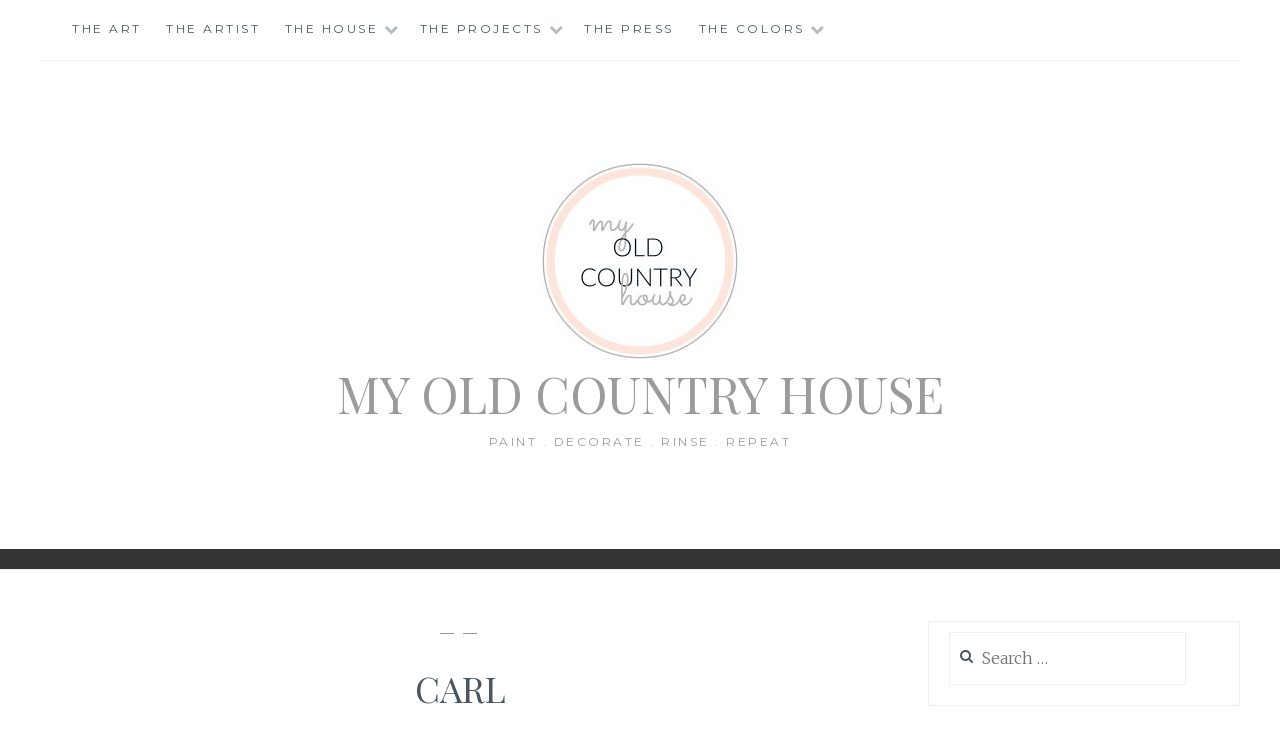

--- FILE ---
content_type: text/html; charset=UTF-8
request_url: https://myoldcountryhouse.com/for-the-love-of-a-pet-custom-pet-portraits-2105/carl/
body_size: 9001
content:
<!DOCTYPE html>
<html lang="en-US">
<head>
<meta charset="UTF-8">
<meta name="viewport" content="width=device-width, initial-scale=1">
<link rel="profile" href="http://gmpg.org/xfn/11">
<link rel="pingback" href="https://myoldcountryhouse.com/xmlrpc.php">

<title>CARL &#8211; My Old Country House</title>
<meta name='robots' content='max-image-preview:large' />
	<style>img:is([sizes="auto" i], [sizes^="auto," i]) { contain-intrinsic-size: 3000px 1500px }</style>
	<link rel='dns-prefetch' href='//fonts.googleapis.com' />
<link rel="alternate" type="application/rss+xml" title="My Old Country House &raquo; Feed" href="https://myoldcountryhouse.com/feed/" />
<link rel="alternate" type="application/rss+xml" title="My Old Country House &raquo; Comments Feed" href="https://myoldcountryhouse.com/comments/feed/" />
<link rel="alternate" type="application/rss+xml" title="My Old Country House &raquo; CARL Comments Feed" href="https://myoldcountryhouse.com/for-the-love-of-a-pet-custom-pet-portraits-2105/carl/feed/" />
<script type="text/javascript">
/* <![CDATA[ */
window._wpemojiSettings = {"baseUrl":"https:\/\/s.w.org\/images\/core\/emoji\/16.0.1\/72x72\/","ext":".png","svgUrl":"https:\/\/s.w.org\/images\/core\/emoji\/16.0.1\/svg\/","svgExt":".svg","source":{"concatemoji":"https:\/\/myoldcountryhouse.com\/wp-includes\/js\/wp-emoji-release.min.js?ver=6.8.3"}};
/*! This file is auto-generated */
!function(s,n){var o,i,e;function c(e){try{var t={supportTests:e,timestamp:(new Date).valueOf()};sessionStorage.setItem(o,JSON.stringify(t))}catch(e){}}function p(e,t,n){e.clearRect(0,0,e.canvas.width,e.canvas.height),e.fillText(t,0,0);var t=new Uint32Array(e.getImageData(0,0,e.canvas.width,e.canvas.height).data),a=(e.clearRect(0,0,e.canvas.width,e.canvas.height),e.fillText(n,0,0),new Uint32Array(e.getImageData(0,0,e.canvas.width,e.canvas.height).data));return t.every(function(e,t){return e===a[t]})}function u(e,t){e.clearRect(0,0,e.canvas.width,e.canvas.height),e.fillText(t,0,0);for(var n=e.getImageData(16,16,1,1),a=0;a<n.data.length;a++)if(0!==n.data[a])return!1;return!0}function f(e,t,n,a){switch(t){case"flag":return n(e,"\ud83c\udff3\ufe0f\u200d\u26a7\ufe0f","\ud83c\udff3\ufe0f\u200b\u26a7\ufe0f")?!1:!n(e,"\ud83c\udde8\ud83c\uddf6","\ud83c\udde8\u200b\ud83c\uddf6")&&!n(e,"\ud83c\udff4\udb40\udc67\udb40\udc62\udb40\udc65\udb40\udc6e\udb40\udc67\udb40\udc7f","\ud83c\udff4\u200b\udb40\udc67\u200b\udb40\udc62\u200b\udb40\udc65\u200b\udb40\udc6e\u200b\udb40\udc67\u200b\udb40\udc7f");case"emoji":return!a(e,"\ud83e\udedf")}return!1}function g(e,t,n,a){var r="undefined"!=typeof WorkerGlobalScope&&self instanceof WorkerGlobalScope?new OffscreenCanvas(300,150):s.createElement("canvas"),o=r.getContext("2d",{willReadFrequently:!0}),i=(o.textBaseline="top",o.font="600 32px Arial",{});return e.forEach(function(e){i[e]=t(o,e,n,a)}),i}function t(e){var t=s.createElement("script");t.src=e,t.defer=!0,s.head.appendChild(t)}"undefined"!=typeof Promise&&(o="wpEmojiSettingsSupports",i=["flag","emoji"],n.supports={everything:!0,everythingExceptFlag:!0},e=new Promise(function(e){s.addEventListener("DOMContentLoaded",e,{once:!0})}),new Promise(function(t){var n=function(){try{var e=JSON.parse(sessionStorage.getItem(o));if("object"==typeof e&&"number"==typeof e.timestamp&&(new Date).valueOf()<e.timestamp+604800&&"object"==typeof e.supportTests)return e.supportTests}catch(e){}return null}();if(!n){if("undefined"!=typeof Worker&&"undefined"!=typeof OffscreenCanvas&&"undefined"!=typeof URL&&URL.createObjectURL&&"undefined"!=typeof Blob)try{var e="postMessage("+g.toString()+"("+[JSON.stringify(i),f.toString(),p.toString(),u.toString()].join(",")+"));",a=new Blob([e],{type:"text/javascript"}),r=new Worker(URL.createObjectURL(a),{name:"wpTestEmojiSupports"});return void(r.onmessage=function(e){c(n=e.data),r.terminate(),t(n)})}catch(e){}c(n=g(i,f,p,u))}t(n)}).then(function(e){for(var t in e)n.supports[t]=e[t],n.supports.everything=n.supports.everything&&n.supports[t],"flag"!==t&&(n.supports.everythingExceptFlag=n.supports.everythingExceptFlag&&n.supports[t]);n.supports.everythingExceptFlag=n.supports.everythingExceptFlag&&!n.supports.flag,n.DOMReady=!1,n.readyCallback=function(){n.DOMReady=!0}}).then(function(){return e}).then(function(){var e;n.supports.everything||(n.readyCallback(),(e=n.source||{}).concatemoji?t(e.concatemoji):e.wpemoji&&e.twemoji&&(t(e.twemoji),t(e.wpemoji)))}))}((window,document),window._wpemojiSettings);
/* ]]> */
</script>
<style id='wp-emoji-styles-inline-css' type='text/css'>

	img.wp-smiley, img.emoji {
		display: inline !important;
		border: none !important;
		box-shadow: none !important;
		height: 1em !important;
		width: 1em !important;
		margin: 0 0.07em !important;
		vertical-align: -0.1em !important;
		background: none !important;
		padding: 0 !important;
	}
</style>
<link rel='stylesheet' id='wp-block-library-css' href='https://myoldcountryhouse.com/wp-includes/css/dist/block-library/style.min.css?ver=6.8.3' type='text/css' media='all' />
<style id='classic-theme-styles-inline-css' type='text/css'>
/*! This file is auto-generated */
.wp-block-button__link{color:#fff;background-color:#32373c;border-radius:9999px;box-shadow:none;text-decoration:none;padding:calc(.667em + 2px) calc(1.333em + 2px);font-size:1.125em}.wp-block-file__button{background:#32373c;color:#fff;text-decoration:none}
</style>
<style id='global-styles-inline-css' type='text/css'>
:root{--wp--preset--aspect-ratio--square: 1;--wp--preset--aspect-ratio--4-3: 4/3;--wp--preset--aspect-ratio--3-4: 3/4;--wp--preset--aspect-ratio--3-2: 3/2;--wp--preset--aspect-ratio--2-3: 2/3;--wp--preset--aspect-ratio--16-9: 16/9;--wp--preset--aspect-ratio--9-16: 9/16;--wp--preset--color--black: #000000;--wp--preset--color--cyan-bluish-gray: #abb8c3;--wp--preset--color--white: #ffffff;--wp--preset--color--pale-pink: #f78da7;--wp--preset--color--vivid-red: #cf2e2e;--wp--preset--color--luminous-vivid-orange: #ff6900;--wp--preset--color--luminous-vivid-amber: #fcb900;--wp--preset--color--light-green-cyan: #7bdcb5;--wp--preset--color--vivid-green-cyan: #00d084;--wp--preset--color--pale-cyan-blue: #8ed1fc;--wp--preset--color--vivid-cyan-blue: #0693e3;--wp--preset--color--vivid-purple: #9b51e0;--wp--preset--gradient--vivid-cyan-blue-to-vivid-purple: linear-gradient(135deg,rgba(6,147,227,1) 0%,rgb(155,81,224) 100%);--wp--preset--gradient--light-green-cyan-to-vivid-green-cyan: linear-gradient(135deg,rgb(122,220,180) 0%,rgb(0,208,130) 100%);--wp--preset--gradient--luminous-vivid-amber-to-luminous-vivid-orange: linear-gradient(135deg,rgba(252,185,0,1) 0%,rgba(255,105,0,1) 100%);--wp--preset--gradient--luminous-vivid-orange-to-vivid-red: linear-gradient(135deg,rgba(255,105,0,1) 0%,rgb(207,46,46) 100%);--wp--preset--gradient--very-light-gray-to-cyan-bluish-gray: linear-gradient(135deg,rgb(238,238,238) 0%,rgb(169,184,195) 100%);--wp--preset--gradient--cool-to-warm-spectrum: linear-gradient(135deg,rgb(74,234,220) 0%,rgb(151,120,209) 20%,rgb(207,42,186) 40%,rgb(238,44,130) 60%,rgb(251,105,98) 80%,rgb(254,248,76) 100%);--wp--preset--gradient--blush-light-purple: linear-gradient(135deg,rgb(255,206,236) 0%,rgb(152,150,240) 100%);--wp--preset--gradient--blush-bordeaux: linear-gradient(135deg,rgb(254,205,165) 0%,rgb(254,45,45) 50%,rgb(107,0,62) 100%);--wp--preset--gradient--luminous-dusk: linear-gradient(135deg,rgb(255,203,112) 0%,rgb(199,81,192) 50%,rgb(65,88,208) 100%);--wp--preset--gradient--pale-ocean: linear-gradient(135deg,rgb(255,245,203) 0%,rgb(182,227,212) 50%,rgb(51,167,181) 100%);--wp--preset--gradient--electric-grass: linear-gradient(135deg,rgb(202,248,128) 0%,rgb(113,206,126) 100%);--wp--preset--gradient--midnight: linear-gradient(135deg,rgb(2,3,129) 0%,rgb(40,116,252) 100%);--wp--preset--font-size--small: 13px;--wp--preset--font-size--medium: 20px;--wp--preset--font-size--large: 36px;--wp--preset--font-size--x-large: 42px;--wp--preset--spacing--20: 0.44rem;--wp--preset--spacing--30: 0.67rem;--wp--preset--spacing--40: 1rem;--wp--preset--spacing--50: 1.5rem;--wp--preset--spacing--60: 2.25rem;--wp--preset--spacing--70: 3.38rem;--wp--preset--spacing--80: 5.06rem;--wp--preset--shadow--natural: 6px 6px 9px rgba(0, 0, 0, 0.2);--wp--preset--shadow--deep: 12px 12px 50px rgba(0, 0, 0, 0.4);--wp--preset--shadow--sharp: 6px 6px 0px rgba(0, 0, 0, 0.2);--wp--preset--shadow--outlined: 6px 6px 0px -3px rgba(255, 255, 255, 1), 6px 6px rgba(0, 0, 0, 1);--wp--preset--shadow--crisp: 6px 6px 0px rgba(0, 0, 0, 1);}:where(.is-layout-flex){gap: 0.5em;}:where(.is-layout-grid){gap: 0.5em;}body .is-layout-flex{display: flex;}.is-layout-flex{flex-wrap: wrap;align-items: center;}.is-layout-flex > :is(*, div){margin: 0;}body .is-layout-grid{display: grid;}.is-layout-grid > :is(*, div){margin: 0;}:where(.wp-block-columns.is-layout-flex){gap: 2em;}:where(.wp-block-columns.is-layout-grid){gap: 2em;}:where(.wp-block-post-template.is-layout-flex){gap: 1.25em;}:where(.wp-block-post-template.is-layout-grid){gap: 1.25em;}.has-black-color{color: var(--wp--preset--color--black) !important;}.has-cyan-bluish-gray-color{color: var(--wp--preset--color--cyan-bluish-gray) !important;}.has-white-color{color: var(--wp--preset--color--white) !important;}.has-pale-pink-color{color: var(--wp--preset--color--pale-pink) !important;}.has-vivid-red-color{color: var(--wp--preset--color--vivid-red) !important;}.has-luminous-vivid-orange-color{color: var(--wp--preset--color--luminous-vivid-orange) !important;}.has-luminous-vivid-amber-color{color: var(--wp--preset--color--luminous-vivid-amber) !important;}.has-light-green-cyan-color{color: var(--wp--preset--color--light-green-cyan) !important;}.has-vivid-green-cyan-color{color: var(--wp--preset--color--vivid-green-cyan) !important;}.has-pale-cyan-blue-color{color: var(--wp--preset--color--pale-cyan-blue) !important;}.has-vivid-cyan-blue-color{color: var(--wp--preset--color--vivid-cyan-blue) !important;}.has-vivid-purple-color{color: var(--wp--preset--color--vivid-purple) !important;}.has-black-background-color{background-color: var(--wp--preset--color--black) !important;}.has-cyan-bluish-gray-background-color{background-color: var(--wp--preset--color--cyan-bluish-gray) !important;}.has-white-background-color{background-color: var(--wp--preset--color--white) !important;}.has-pale-pink-background-color{background-color: var(--wp--preset--color--pale-pink) !important;}.has-vivid-red-background-color{background-color: var(--wp--preset--color--vivid-red) !important;}.has-luminous-vivid-orange-background-color{background-color: var(--wp--preset--color--luminous-vivid-orange) !important;}.has-luminous-vivid-amber-background-color{background-color: var(--wp--preset--color--luminous-vivid-amber) !important;}.has-light-green-cyan-background-color{background-color: var(--wp--preset--color--light-green-cyan) !important;}.has-vivid-green-cyan-background-color{background-color: var(--wp--preset--color--vivid-green-cyan) !important;}.has-pale-cyan-blue-background-color{background-color: var(--wp--preset--color--pale-cyan-blue) !important;}.has-vivid-cyan-blue-background-color{background-color: var(--wp--preset--color--vivid-cyan-blue) !important;}.has-vivid-purple-background-color{background-color: var(--wp--preset--color--vivid-purple) !important;}.has-black-border-color{border-color: var(--wp--preset--color--black) !important;}.has-cyan-bluish-gray-border-color{border-color: var(--wp--preset--color--cyan-bluish-gray) !important;}.has-white-border-color{border-color: var(--wp--preset--color--white) !important;}.has-pale-pink-border-color{border-color: var(--wp--preset--color--pale-pink) !important;}.has-vivid-red-border-color{border-color: var(--wp--preset--color--vivid-red) !important;}.has-luminous-vivid-orange-border-color{border-color: var(--wp--preset--color--luminous-vivid-orange) !important;}.has-luminous-vivid-amber-border-color{border-color: var(--wp--preset--color--luminous-vivid-amber) !important;}.has-light-green-cyan-border-color{border-color: var(--wp--preset--color--light-green-cyan) !important;}.has-vivid-green-cyan-border-color{border-color: var(--wp--preset--color--vivid-green-cyan) !important;}.has-pale-cyan-blue-border-color{border-color: var(--wp--preset--color--pale-cyan-blue) !important;}.has-vivid-cyan-blue-border-color{border-color: var(--wp--preset--color--vivid-cyan-blue) !important;}.has-vivid-purple-border-color{border-color: var(--wp--preset--color--vivid-purple) !important;}.has-vivid-cyan-blue-to-vivid-purple-gradient-background{background: var(--wp--preset--gradient--vivid-cyan-blue-to-vivid-purple) !important;}.has-light-green-cyan-to-vivid-green-cyan-gradient-background{background: var(--wp--preset--gradient--light-green-cyan-to-vivid-green-cyan) !important;}.has-luminous-vivid-amber-to-luminous-vivid-orange-gradient-background{background: var(--wp--preset--gradient--luminous-vivid-amber-to-luminous-vivid-orange) !important;}.has-luminous-vivid-orange-to-vivid-red-gradient-background{background: var(--wp--preset--gradient--luminous-vivid-orange-to-vivid-red) !important;}.has-very-light-gray-to-cyan-bluish-gray-gradient-background{background: var(--wp--preset--gradient--very-light-gray-to-cyan-bluish-gray) !important;}.has-cool-to-warm-spectrum-gradient-background{background: var(--wp--preset--gradient--cool-to-warm-spectrum) !important;}.has-blush-light-purple-gradient-background{background: var(--wp--preset--gradient--blush-light-purple) !important;}.has-blush-bordeaux-gradient-background{background: var(--wp--preset--gradient--blush-bordeaux) !important;}.has-luminous-dusk-gradient-background{background: var(--wp--preset--gradient--luminous-dusk) !important;}.has-pale-ocean-gradient-background{background: var(--wp--preset--gradient--pale-ocean) !important;}.has-electric-grass-gradient-background{background: var(--wp--preset--gradient--electric-grass) !important;}.has-midnight-gradient-background{background: var(--wp--preset--gradient--midnight) !important;}.has-small-font-size{font-size: var(--wp--preset--font-size--small) !important;}.has-medium-font-size{font-size: var(--wp--preset--font-size--medium) !important;}.has-large-font-size{font-size: var(--wp--preset--font-size--large) !important;}.has-x-large-font-size{font-size: var(--wp--preset--font-size--x-large) !important;}
:where(.wp-block-post-template.is-layout-flex){gap: 1.25em;}:where(.wp-block-post-template.is-layout-grid){gap: 1.25em;}
:where(.wp-block-columns.is-layout-flex){gap: 2em;}:where(.wp-block-columns.is-layout-grid){gap: 2em;}
:root :where(.wp-block-pullquote){font-size: 1.5em;line-height: 1.6;}
</style>
<link rel='stylesheet' id='anissa-style-css' href='https://myoldcountryhouse.com/wp-content/themes/anissa/style.css?ver=6.8.3' type='text/css' media='all' />
<link rel='stylesheet' id='anissa-fonts-css' href='https://fonts.googleapis.com/css?family=Playfair+Display%3A400%2C700%7CMontserrat%3A400%2C700%7CMerriweather%3A400%2C300%2C700&#038;subset=latin%2Clatin-ext' type='text/css' media='all' />
<link rel='stylesheet' id='anissa-fontawesome-css' href='https://myoldcountryhouse.com/wp-content/themes/anissa/fonts/font-awesome.css?ver=4.3.0' type='text/css' media='all' />
<script type="text/javascript" src="https://myoldcountryhouse.com/wp-includes/js/jquery/jquery.min.js?ver=3.7.1" id="jquery-core-js"></script>
<script type="text/javascript" src="https://myoldcountryhouse.com/wp-includes/js/jquery/jquery-migrate.min.js?ver=3.4.1" id="jquery-migrate-js"></script>
<link rel="https://api.w.org/" href="https://myoldcountryhouse.com/wp-json/" /><link rel="alternate" title="JSON" type="application/json" href="https://myoldcountryhouse.com/wp-json/wp/v2/media/15249" /><link rel="EditURI" type="application/rsd+xml" title="RSD" href="https://myoldcountryhouse.com/xmlrpc.php?rsd" />
<meta name="generator" content="WordPress 6.8.3" />
<link rel='shortlink' href='https://myoldcountryhouse.com/?p=15249' />
<link rel="alternate" title="oEmbed (JSON)" type="application/json+oembed" href="https://myoldcountryhouse.com/wp-json/oembed/1.0/embed?url=https%3A%2F%2Fmyoldcountryhouse.com%2Ffor-the-love-of-a-pet-custom-pet-portraits-2105%2Fcarl%2F" />
<link rel="alternate" title="oEmbed (XML)" type="text/xml+oembed" href="https://myoldcountryhouse.com/wp-json/oembed/1.0/embed?url=https%3A%2F%2Fmyoldcountryhouse.com%2Ffor-the-love-of-a-pet-custom-pet-portraits-2105%2Fcarl%2F&#038;format=xml" />
	<style type="text/css">
			.site-title a,
		.site-description {
			color: #9b9b9b;
		}
		</style>
			<style type="text/css" id="wp-custom-css">
			.desktopx{
	display:block;
	
}
.mobilex{
	display:none;
}
	
@media (max-width: 768px) {
	.desktopx{
	display:none;

}
.mobilex{
	display:block;
}
}		</style>
		</head>

<body class="attachment wp-singular attachment-template-default single single-attachment postid-15249 attachmentid-15249 attachment-jpeg wp-custom-logo wp-theme-anissa">

<div id="page" class="hfeed site">
	<a class="skip-link screen-reader-text" href="#content">Skip to content</a>

	<header id="masthead" class="site-header" role="banner">
		<nav id="site-navigation" class="main-navigation clear" role="navigation">
			<button class="menu-toggle" aria-controls="primary-menu" aria-expanded="false">Menu</button>
			<div id="primary-menu" class="menu"><ul>
<li class="page_item page-item-7843"><a href="https://myoldcountryhouse.com/the-art/">THE ART</a></li>
<li class="page_item page-item-19159"><a href="https://myoldcountryhouse.com/the-artist/">THE ARTIST</a></li>
<li class="page_item page-item-676 page_item_has_children"><a href="https://myoldcountryhouse.com/the-house/">The House</a>
<ul class='children'>
	<li class="page_item page-item-22302"><a href="https://myoldcountryhouse.com/the-house/the-dining-room/">THE DINING ROOM</a></li>
	<li class="page_item page-item-19509"><a href="https://myoldcountryhouse.com/the-house/the-before/">BEFORE</a></li>
	<li class="page_item page-item-20142"><a href="https://myoldcountryhouse.com/the-house/the-entryway/">THE ENTRYWAY</a></li>
	<li class="page_item page-item-20147"><a href="https://myoldcountryhouse.com/the-house/living-room-s/">THE LIVING ROOM (S)</a></li>
	<li class="page_item page-item-20155"><a href="https://myoldcountryhouse.com/the-house/the-kitchen/">THE KITCHEN</a></li>
	<li class="page_item page-item-20157"><a href="https://myoldcountryhouse.com/the-house/the-boys-rooms/">THE BOYS ROOMS</a></li>
	<li class="page_item page-item-20158"><a href="https://myoldcountryhouse.com/the-house/the-girls-room/">THE GIRLS ROOM</a></li>
	<li class="page_item page-item-20160"><a href="https://myoldcountryhouse.com/the-house/the-master-bedroom/">THE MASTER BEDROOM</a></li>
	<li class="page_item page-item-20162"><a href="https://myoldcountryhouse.com/the-house/bathrooms/">BATHROOMS</a></li>
</ul>
</li>
<li class="page_item page-item-682 page_item_has_children"><a href="https://myoldcountryhouse.com/the-projects/">The Projects</a>
<ul class='children'>
	<li class="page_item page-item-20316"><a href="https://myoldcountryhouse.com/the-projects/kitchen-makeover/">KITCHEN MAKEOVER</a></li>
	<li class="page_item page-item-20279 page_item_has_children"><a href="https://myoldcountryhouse.com/the-projects/diy/">DIY</a>
	<ul class='children'>
		<li class="page_item page-item-20285"><a href="https://myoldcountryhouse.com/the-projects/diy/cornice/">CORNICE</a></li>
		<li class="page_item page-item-20312"><a href="https://myoldcountryhouse.com/the-projects/diy/hole-patch/">HOLE PATCH</a></li>
		<li class="page_item page-item-20283"><a href="https://myoldcountryhouse.com/the-projects/diy/kitchen-island/">KITCHEN ISLAND</a></li>
		<li class="page_item page-item-20305"><a href="https://myoldcountryhouse.com/the-projects/diy/painted-vinyl-floor/">PAINTED VINYL FLOOR</a></li>
		<li class="page_item page-item-20287"><a href="https://myoldcountryhouse.com/the-projects/diy/tab-top-curtain/">TAB TOP CURTAIN</a></li>
		<li class="page_item page-item-20281"><a href="https://myoldcountryhouse.com/the-projects/diy/thunder-shirt/">THUNDER SHIRT</a></li>
		<li class="page_item page-item-20307"><a href="https://myoldcountryhouse.com/the-projects/diy/tile-over-tile/">TILE OVER TILE</a></li>
	</ul>
</li>
	<li class="page_item page-item-20289 page_item_has_children"><a href="https://myoldcountryhouse.com/the-projects/makeover/">MAKEOVERS</a>
	<ul class='children'>
		<li class="page_item page-item-20314"><a href="https://myoldcountryhouse.com/the-projects/makeover/barn-door/">BARN DOOR</a></li>
		<li class="page_item page-item-20302"><a href="https://myoldcountryhouse.com/the-projects/makeover/picnic-bench/">PICNIC BENCH</a></li>
		<li class="page_item page-item-20310"><a href="https://myoldcountryhouse.com/the-projects/makeover/pink-cabinet/">PINK CABINET</a></li>
		<li class="page_item page-item-20291"><a href="https://myoldcountryhouse.com/the-projects/makeover/teen-bedroom-13/">TEEN BEDROOM &#8211; 13</a></li>
		<li class="page_item page-item-20293"><a href="https://myoldcountryhouse.com/the-projects/makeover/teen-boy-bedroom/">TEEN BOY BEDROOM</a></li>
		<li class="page_item page-item-20295"><a href="https://myoldcountryhouse.com/the-projects/makeover/teen-gir-bedroom-17/">TEEN GIRL BEDROOM &#8211; 17</a></li>
		<li class="page_item page-item-20298"><a href="https://myoldcountryhouse.com/the-projects/makeover/twin-beds/">TWIN BEDS</a></li>
		<li class="page_item page-item-20301"><a href="https://myoldcountryhouse.com/the-projects/makeover/union-jack-dresser/">UNION JACK DRESSER</a></li>
	</ul>
</li>
</ul>
</li>
<li class="page_item page-item-693"><a href="https://myoldcountryhouse.com/the-press/">The Press</a></li>
<li class="page_item page-item-20192 page_item_has_children"><a href="https://myoldcountryhouse.com/the-colors/">THE COLORS</a>
<ul class='children'>
	<li class="page_item page-item-20242 page_item_has_children"><a href="https://myoldcountryhouse.com/the-colors/blue/">BLUE</a>
	<ul class='children'>
		<li class="page_item page-item-20269"><a href="https://myoldcountryhouse.com/the-colors/blue/bluegreen/">BLUE/GREEN</a></li>
		<li class="page_item page-item-20250"><a href="https://myoldcountryhouse.com/the-colors/blue/lake/">LAKE</a></li>
		<li class="page_item page-item-20243"><a href="https://myoldcountryhouse.com/the-colors/blue/mint/">MINT</a></li>
		<li class="page_item page-item-20271"><a href="https://myoldcountryhouse.com/the-colors/blue/navy/">NAVY</a></li>
		<li class="page_item page-item-20248"><a href="https://myoldcountryhouse.com/the-colors/blue/powder/">POWDER</a></li>
		<li class="page_item page-item-20245"><a href="https://myoldcountryhouse.com/the-colors/blue/sky/">SKY</a></li>
	</ul>
</li>
	<li class="page_item page-item-20229 page_item_has_children"><a href="https://myoldcountryhouse.com/the-colors/gray/">GRAY</a>
	<ul class='children'>
		<li class="page_item page-item-20233"><a href="https://myoldcountryhouse.com/the-colors/gray/deep-gray/">DEEP GRAY</a></li>
		<li class="page_item page-item-20273"><a href="https://myoldcountryhouse.com/the-colors/gray/great-grays/">GREAT GRAYS</a></li>
		<li class="page_item page-item-20235"><a href="https://myoldcountryhouse.com/the-colors/gray/pale-gray/">PALE GRAY</a></li>
	</ul>
</li>
	<li class="page_item page-item-20257 page_item_has_children"><a href="https://myoldcountryhouse.com/the-colors/green/">GREEN</a>
	<ul class='children'>
		<li class="page_item page-item-20267"><a href="https://myoldcountryhouse.com/the-colors/green/moss/">MOSS</a></li>
	</ul>
</li>
	<li class="page_item page-item-20194 page_item_has_children"><a href="https://myoldcountryhouse.com/the-colors/pink/">PINK</a>
	<ul class='children'>
		<li class="page_item page-item-20260"><a href="https://myoldcountryhouse.com/the-colors/pink/and-navy/">AND NAVY</a></li>
		<li class="page_item page-item-20196"><a href="https://myoldcountryhouse.com/the-colors/pink/blush/">BLUSH</a></li>
		<li class="page_item page-item-20200"><a href="https://myoldcountryhouse.com/the-colors/pink/coral/">CORAL</a></li>
		<li class="page_item page-item-20198"><a href="https://myoldcountryhouse.com/the-colors/pink/hot-pink/">HOT PINK</a></li>
		<li class="page_item page-item-20202"><a href="https://myoldcountryhouse.com/the-colors/pink/interior-pink/">INTERIOR PINK</a></li>
		<li class="page_item page-item-20253"><a href="https://myoldcountryhouse.com/the-colors/pink/maroon/">MAROON</a></li>
	</ul>
</li>
	<li class="page_item page-item-20213 page_item_has_children"><a href="https://myoldcountryhouse.com/the-colors/white/">WHITE</a>
	<ul class='children'>
		<li class="page_item page-item-20215"><a href="https://myoldcountryhouse.com/the-colors/white/cool-whites/">COOL WHITES</a></li>
		<li class="page_item page-item-20217"><a href="https://myoldcountryhouse.com/the-colors/white/exterior-whites/">EXTERIOR WHITES</a></li>
		<li class="page_item page-item-20275"><a href="https://myoldcountryhouse.com/the-colors/white/interior/">INTERIOR</a></li>
		<li class="page_item page-item-20219"><a href="https://myoldcountryhouse.com/the-colors/white/kitchen-whites/">KITCHEN WHITES</a></li>
		<li class="page_item page-item-20263"><a href="https://myoldcountryhouse.com/the-colors/white/un-whites/">UN-WHITES</a></li>
		<li class="page_item page-item-20223"><a href="https://myoldcountryhouse.com/the-colors/white/warm-whites/">WARM WHITES</a></li>
	</ul>
</li>
	<li class="page_item page-item-20221 page_item_has_children"><a href="https://myoldcountryhouse.com/the-colors/yellow/">YELLOW</a>
	<ul class='children'>
		<li class="page_item page-item-20227"><a href="https://myoldcountryhouse.com/the-colors/yellow/best-interior/">BEST INTERIOR</a></li>
		<li class="page_item page-item-20225"><a href="https://myoldcountryhouse.com/the-colors/yellow/mellow-yellows/">MELLOW YELLOWS</a></li>
	</ul>
</li>
	<li class="page_item page-item-20204 page_item_has_children"><a href="https://myoldcountryhouse.com/the-colors/neutral/">NEUTRAL</a>
	<ul class='children'>
		<li class="page_item page-item-20255"><a href="https://myoldcountryhouse.com/the-colors/neutral/autumn/">AUTUMN</a></li>
		<li class="page_item page-item-20238"><a href="https://myoldcountryhouse.com/the-colors/neutral/brown/">BROWN</a></li>
		<li class="page_item page-item-20211"><a href="https://myoldcountryhouse.com/the-colors/neutral/camel/">CAMEL</a></li>
		<li class="page_item page-item-20265"><a href="https://myoldcountryhouse.com/the-colors/neutral/cloud/">CLOUD</a></li>
		<li class="page_item page-item-20231"><a href="https://myoldcountryhouse.com/the-colors/neutral/stone/">STONE</a></li>
	</ul>
</li>
</ul>
</li>
</ul></div>

					</nav><!-- #site-navigation -->

		<div class="site-branding"><a href="https://myoldcountryhouse.com/" class="custom-logo-link" rel="home"><img width="200" height="200" src="https://myoldcountryhouse.com/wp-content/uploads/2021/04/cropped-finaleslilogo.jpg" class="custom-logo" alt="My Old Country House" decoding="async" srcset="https://myoldcountryhouse.com/wp-content/uploads/2021/04/cropped-finaleslilogo.jpg 200w, https://myoldcountryhouse.com/wp-content/uploads/2021/04/cropped-finaleslilogo-150x150.jpg 150w, https://myoldcountryhouse.com/wp-content/uploads/2021/04/cropped-finaleslilogo-144x144.jpg 144w" sizes="(max-width: 200px) 100vw, 200px" /></a>						<h1 class="site-title"><a href="https://myoldcountryhouse.com/" rel="home">My Old Country House</a></h1>
			<h2 class="site-description">Paint . Decorate . Rinse . Repeat</h2>
		</div><!-- .site-branding -->
	</header><!-- #masthead -->

	<div id="content" class="site-content">
	<div class="wrap clear">
	
<div id="primary" class="content-area">
  <main id="main" class="site-main" role="main">
        
<article id="post-15249" class="post-15249 attachment type-attachment status-inherit hentry">
<div class="entry-cat">
			&mdash;  &mdash;
		</div><!-- .entry-cat -->
	<header class="entry-header">
		<h1 class="entry-title">CARL</h1>        <div class="entry-datetop">
			February 6, 2016		</div><!-- .entry-datetop -->
	</header><!-- .entry-header -->
    
    		<div class="featured-header-image">
						</div><!-- .featured-header-image -->
	
	<div class="entry-content">
		<p class="attachment"><a href='https://myoldcountryhouse.com/wp-content/uploads/2016/02/CARL.jpg'><img fetchpriority="high" decoding="async" width="500" height="500" src="https://myoldcountryhouse.com/wp-content/uploads/2016/02/CARL-500x500.jpg" class="attachment-medium size-medium" alt="" srcset="https://myoldcountryhouse.com/wp-content/uploads/2016/02/CARL-500x500.jpg 500w, https://myoldcountryhouse.com/wp-content/uploads/2016/02/CARL-150x150.jpg 150w, https://myoldcountryhouse.com/wp-content/uploads/2016/02/CARL-768x768.jpg 768w, https://myoldcountryhouse.com/wp-content/uploads/2016/02/CARL-700x700.jpg 700w, https://myoldcountryhouse.com/wp-content/uploads/2016/02/CARL-144x144.jpg 144w, https://myoldcountryhouse.com/wp-content/uploads/2016/02/CARL-624x624.jpg 624w, https://myoldcountryhouse.com/wp-content/uploads/2016/02/CARL-900x900.jpg 900w" sizes="(max-width: 500px) 100vw, 500px" /></a></p>
			</div><!-- .entry-content -->

	<footer class="entry-footer clear">
		<div class="entry-footer-wrapper"><span class="posted-on"><a href="https://myoldcountryhouse.com/for-the-love-of-a-pet-custom-pet-portraits-2105/carl/" rel="bookmark"><time class="entry-date published" datetime="2016-02-06T20:25:54-05:00">February 6, 2016</time><time class="updated" datetime="2016-02-09T23:47:17-05:00">February 9, 2016</time></a></span><span class="byline"> <span class="author vcard"><a class="url fn n" href="https://myoldcountryhouse.com/author/admin/">Lesli DeVito</a></span></span></div><!--.entry-footer-wrapper-->	</footer><!-- .entry-footer -->
</article><!-- #post-## -->

    
<div id="comments" class="comments-area">
        	<div id="respond" class="comment-respond">
		<h3 id="reply-title" class="comment-reply-title">Leave a Reply <small><a rel="nofollow" id="cancel-comment-reply-link" href="/for-the-love-of-a-pet-custom-pet-portraits-2105/carl/#respond" style="display:none;">Cancel reply</a></small></h3><p class="must-log-in">You must be <a href="https://myoldcountryhouse.com/wp-login.php?redirect_to=https%3A%2F%2Fmyoldcountryhouse.com%2Ffor-the-love-of-a-pet-custom-pet-portraits-2105%2Fcarl%2F">logged in</a> to post a comment.</p>	</div><!-- #respond -->
	</div>
<!-- #comments --> 
    
	<nav class="navigation post-navigation" aria-label="Posts">
		<h2 class="screen-reader-text">Post navigation</h2>
		<div class="nav-links"><div class="nav-previous"><a href="https://myoldcountryhouse.com/for-the-love-of-a-pet-custom-pet-portraits-2105/" rel="prev"><span class="meta-nav">Previous Post</span> FOR THE LOVE OF A PET &#8211; CUSTOM PET PORTRAITS 2015</a></div></div>
	</nav>      </main>
  <!-- #main --> 
</div>
<!-- #primary -->


<div id="secondary" class="widget-area sidebar" role="complementary">
  <aside id="search-2" class="widget widget_search"><form role="search" method="get" class="search-form" action="https://myoldcountryhouse.com/">
				<label>
					<span class="screen-reader-text">Search for:</span>
					<input type="search" class="search-field" placeholder="Search &hellip;" value="" name="s" />
				</label>
				<input type="submit" class="search-submit" value="Search" />
			</form></aside><aside id="media_image-231" class="widget widget_media_image"><h1 class="widget-title">In Memoriam</h1><a href="https://www.legacy.com/us/obituaries/dailyprogress/name/damon-devito-obituary?id=48437991"><img width="500" height="667" src="https://myoldcountryhouse.com/wp-content/uploads/2023/11/damon1-500x667.jpg" class="image wp-image-22757  attachment-medium size-medium" alt="" style="max-width: 100%; height: auto;" decoding="async" loading="lazy" srcset="https://myoldcountryhouse.com/wp-content/uploads/2023/11/damon1-500x667.jpg 500w, https://myoldcountryhouse.com/wp-content/uploads/2023/11/damon1-675x900.jpg 675w, https://myoldcountryhouse.com/wp-content/uploads/2023/11/damon1-112x150.jpg 112w, https://myoldcountryhouse.com/wp-content/uploads/2023/11/damon1-225x300.jpg 225w, https://myoldcountryhouse.com/wp-content/uploads/2023/11/damon1.jpg 686w" sizes="auto, (max-width: 500px) 100vw, 500px" /></a></aside><aside id="media_image-226" class="widget widget_media_image"><h1 class="widget-title">THE NY MARATHON !!!</h1><figure style="width: 465px" class="wp-caption alignnone"><a href="https://rstyle.me/+4HJvw7C0lxY3DZR1Wsvbyg"><img width="465" height="700" src="https://myoldcountryhouse.com/wp-content/uploads/2023/11/marathon-465x700.jpg" class="image wp-image-22734  attachment-medium size-medium" alt="" style="max-width: 100%; height: auto;" title="NY MARATHON" decoding="async" loading="lazy" srcset="https://myoldcountryhouse.com/wp-content/uploads/2023/11/marathon-465x700.jpg 465w, https://myoldcountryhouse.com/wp-content/uploads/2023/11/marathon-598x900.jpg 598w, https://myoldcountryhouse.com/wp-content/uploads/2023/11/marathon-100x150.jpg 100w, https://myoldcountryhouse.com/wp-content/uploads/2023/11/marathon-768x1156.jpg 768w, https://myoldcountryhouse.com/wp-content/uploads/2023/11/marathon-1021x1536.jpg 1021w, https://myoldcountryhouse.com/wp-content/uploads/2023/11/marathon-1361x2048.jpg 1361w, https://myoldcountryhouse.com/wp-content/uploads/2023/11/marathon-199x300.jpg 199w, https://myoldcountryhouse.com/wp-content/uploads/2023/11/marathon-scaled.jpg 1701w" sizes="auto, (max-width: 465px) 100vw, 465px" /></a><figcaption class="wp-caption-text">When i saw the kids</figcaption></figure></aside><aside id="media_image-221" class="widget widget_media_image"><h1 class="widget-title">Dream Sofa</h1><a href="https://rstyle.me/n/c8mk66x93w"><img width="500" height="332" src="https://myoldcountryhouse.com/wp-content/uploads/2018/08/43846468-4108-L-VE0013-WDOV-AB_b-500x332.jpg" class="image wp-image-21386  attachment-medium size-medium" alt="" style="max-width: 100%; height: auto;" decoding="async" loading="lazy" srcset="https://myoldcountryhouse.com/wp-content/uploads/2018/08/43846468-4108-L-VE0013-WDOV-AB_b-500x332.jpg 500w, https://myoldcountryhouse.com/wp-content/uploads/2018/08/43846468-4108-L-VE0013-WDOV-AB_b-150x100.jpg 150w, https://myoldcountryhouse.com/wp-content/uploads/2018/08/43846468-4108-L-VE0013-WDOV-AB_b-768x510.jpg 768w, https://myoldcountryhouse.com/wp-content/uploads/2018/08/43846468-4108-L-VE0013-WDOV-AB_b-700x465.jpg 700w, https://myoldcountryhouse.com/wp-content/uploads/2018/08/43846468-4108-L-VE0013-WDOV-AB_b-220x146.jpg 220w, https://myoldcountryhouse.com/wp-content/uploads/2018/08/43846468-4108-L-VE0013-WDOV-AB_b-400x265.jpg 400w, https://myoldcountryhouse.com/wp-content/uploads/2018/08/43846468-4108-L-VE0013-WDOV-AB_b-70x46.jpg 70w, https://myoldcountryhouse.com/wp-content/uploads/2018/08/43846468-4108-L-VE0013-WDOV-AB_b-480x320.jpg 480w, https://myoldcountryhouse.com/wp-content/uploads/2018/08/43846468-4108-L-VE0013-WDOV-AB_b-452x300.jpg 452w, https://myoldcountryhouse.com/wp-content/uploads/2018/08/43846468-4108-L-VE0013-WDOV-AB_b.jpg 1356w" sizes="auto, (max-width: 500px) 100vw, 500px" /></a></aside><aside id="media_image-228" class="widget widget_media_image"><h1 class="widget-title">OBSESSED WITH BUILT-INS</h1><a href="https://rstyle.me/+Zv_DGV1QuKOcO4rhjMW0jQ"><img width="381" height="381" src="https://myoldcountryhouse.com/wp-content/uploads/2023/11/T_WithoutZoom-1.jpg" class="image wp-image-22756  attachment-full size-full" alt="" style="max-width: 100%; height: auto;" decoding="async" loading="lazy" srcset="https://myoldcountryhouse.com/wp-content/uploads/2023/11/T_WithoutZoom-1.jpg 381w, https://myoldcountryhouse.com/wp-content/uploads/2023/11/T_WithoutZoom-1-150x150.jpg 150w, https://myoldcountryhouse.com/wp-content/uploads/2023/11/T_WithoutZoom-1-300x300.jpg 300w" sizes="auto, (max-width: 381px) 100vw, 381px" /></a></aside><aside id="media_image-227" class="widget widget_media_image"><h1 class="widget-title">MAKE YOUR BED</h1><a href="https://rstyle.me/+s0TwfCq6JFDSWIlRUYO3Tg"><img width="500" height="500" src="https://myoldcountryhouse.com/wp-content/uploads/2023/11/T_WithoutZoom-500x500.jpg" class="image wp-image-22755  attachment-medium size-medium" alt="" style="max-width: 100%; height: auto;" title="MAKE YOUR BED" decoding="async" loading="lazy" srcset="https://myoldcountryhouse.com/wp-content/uploads/2023/11/T_WithoutZoom-500x500.jpg 500w, https://myoldcountryhouse.com/wp-content/uploads/2023/11/T_WithoutZoom-150x150.jpg 150w, https://myoldcountryhouse.com/wp-content/uploads/2023/11/T_WithoutZoom-300x300.jpg 300w, https://myoldcountryhouse.com/wp-content/uploads/2023/11/T_WithoutZoom.jpg 688w" sizes="auto, (max-width: 500px) 100vw, 500px" /></a></aside><aside id="media_image-233" class="widget widget_media_image"><h1 class="widget-title">My Favorite Marathon Shorts</h1><a href="https://shop.lululemon.com/p/women-shorts/Align-Short-6-Pocket/_/prod10520381?color=31382"><img width="394" height="700" src="https://myoldcountryhouse.com/wp-content/uploads/2023/11/marathon-finish-394x700.jpg" class="image wp-image-22763  attachment-medium size-medium" alt="" style="max-width: 100%; height: auto;" decoding="async" loading="lazy" srcset="https://myoldcountryhouse.com/wp-content/uploads/2023/11/marathon-finish-394x700.jpg 394w, https://myoldcountryhouse.com/wp-content/uploads/2023/11/marathon-finish-506x900.jpg 506w, https://myoldcountryhouse.com/wp-content/uploads/2023/11/marathon-finish-84x150.jpg 84w, https://myoldcountryhouse.com/wp-content/uploads/2023/11/marathon-finish-768x1365.jpg 768w, https://myoldcountryhouse.com/wp-content/uploads/2023/11/marathon-finish-864x1536.jpg 864w, https://myoldcountryhouse.com/wp-content/uploads/2023/11/marathon-finish-1152x2048.jpg 1152w, https://myoldcountryhouse.com/wp-content/uploads/2023/11/marathon-finish-169x300.jpg 169w, https://myoldcountryhouse.com/wp-content/uploads/2023/11/marathon-finish.jpg 1179w" sizes="auto, (max-width: 394px) 100vw, 394px" /></a></aside><aside id="media_image-232" class="widget widget_media_image"><h1 class="widget-title">My Own little chair</h1><a href="https://rstyle.me/+HXTuvG4skWV91KzxU-EumA"><img width="500" height="516" src="https://myoldcountryhouse.com/wp-content/uploads/2023/11/aveline-swivel-500x516.jpg" class="image wp-image-22762  attachment-medium size-medium" alt="" style="max-width: 100%; height: auto;" decoding="async" loading="lazy" srcset="https://myoldcountryhouse.com/wp-content/uploads/2023/11/aveline-swivel-500x516.jpg 500w, https://myoldcountryhouse.com/wp-content/uploads/2023/11/aveline-swivel-700x723.jpg 700w, https://myoldcountryhouse.com/wp-content/uploads/2023/11/aveline-swivel-145x150.jpg 145w, https://myoldcountryhouse.com/wp-content/uploads/2023/11/aveline-swivel-768x793.jpg 768w, https://myoldcountryhouse.com/wp-content/uploads/2023/11/aveline-swivel-290x300.jpg 290w, https://myoldcountryhouse.com/wp-content/uploads/2023/11/aveline-swivel.jpg 1093w" sizes="auto, (max-width: 500px) 100vw, 500px" /></a></aside><aside id="media_image-212" class="widget widget_media_image"><h1 class="widget-title">LESLI DEVITO ART</h1><a href="http://www.leslidevito.com"><img width="500" height="375" src="https://myoldcountryhouse.com/wp-content/uploads/2022/07/IMG_5095-500x375.jpeg" class="image wp-image-22545  attachment-medium size-medium" alt="" style="max-width: 100%; height: auto;" title="www.leslidevito.com" decoding="async" loading="lazy" srcset="https://myoldcountryhouse.com/wp-content/uploads/2022/07/IMG_5095-500x375.jpeg 500w, https://myoldcountryhouse.com/wp-content/uploads/2022/07/IMG_5095-700x525.jpeg 700w, https://myoldcountryhouse.com/wp-content/uploads/2022/07/IMG_5095-150x113.jpeg 150w, https://myoldcountryhouse.com/wp-content/uploads/2022/07/IMG_5095-768x576.jpeg 768w, https://myoldcountryhouse.com/wp-content/uploads/2022/07/IMG_5095-1536x1152.jpeg 1536w, https://myoldcountryhouse.com/wp-content/uploads/2022/07/IMG_5095-2048x1536.jpeg 2048w, https://myoldcountryhouse.com/wp-content/uploads/2022/07/IMG_5095-400x300.jpeg 400w" sizes="auto, (max-width: 500px) 100vw, 500px" /></a></aside><aside id="media_image-224" class="widget widget_media_image"><h1 class="widget-title">I LOVE DOGS</h1><figure style="width: 500px" class="wp-caption alignnone"><a href="https://www.leslidevito.com/"><img width="500" height="492" src="https://myoldcountryhouse.com/wp-content/uploads/2022/12/IMG_9122-2-500x492.jpg" class="image wp-image-22667  attachment-medium size-medium" alt="" style="max-width: 100%; height: auto;" decoding="async" loading="lazy" srcset="https://myoldcountryhouse.com/wp-content/uploads/2022/12/IMG_9122-2-500x492.jpg 500w, https://myoldcountryhouse.com/wp-content/uploads/2022/12/IMG_9122-2-700x689.jpg 700w, https://myoldcountryhouse.com/wp-content/uploads/2022/12/IMG_9122-2-150x148.jpg 150w, https://myoldcountryhouse.com/wp-content/uploads/2022/12/IMG_9122-2-768x756.jpg 768w, https://myoldcountryhouse.com/wp-content/uploads/2022/12/IMG_9122-2-305x300.jpg 305w, https://myoldcountryhouse.com/wp-content/uploads/2022/12/IMG_9122-2.jpg 1170w" sizes="auto, (max-width: 500px) 100vw, 500px" /></a><figcaption class="wp-caption-text">MURPHY and "MURPHY"</figcaption></figure></aside><aside id="media_image-223" class="widget widget_media_image"><h1 class="widget-title">WE MOVED!</h1><a href="https://rstyle.me/+SP1JjNFB-IPgGAIpecW39Q"><img width="500" height="667" src="https://myoldcountryhouse.com/wp-content/uploads/2023/11/NEWBED-500x667.jpg" class="image wp-image-22758  attachment-medium size-medium" alt="" style="max-width: 100%; height: auto;" decoding="async" loading="lazy" srcset="https://myoldcountryhouse.com/wp-content/uploads/2023/11/NEWBED-500x667.jpg 500w, https://myoldcountryhouse.com/wp-content/uploads/2023/11/NEWBED-675x900.jpg 675w, https://myoldcountryhouse.com/wp-content/uploads/2023/11/NEWBED-113x150.jpg 113w, https://myoldcountryhouse.com/wp-content/uploads/2023/11/NEWBED-768x1024.jpg 768w, https://myoldcountryhouse.com/wp-content/uploads/2023/11/NEWBED-1152x1536.jpg 1152w, https://myoldcountryhouse.com/wp-content/uploads/2023/11/NEWBED-1536x2048.jpg 1536w, https://myoldcountryhouse.com/wp-content/uploads/2023/11/NEWBED-225x300.jpg 225w, https://myoldcountryhouse.com/wp-content/uploads/2023/11/NEWBED-scaled.jpg 1920w" sizes="auto, (max-width: 500px) 100vw, 500px" /></a></aside><aside id="media_image-57" class="widget widget_media_image"><h1 class="widget-title">MY UNIFORM SHOES</h1><a href="https://rstyle.me/+4cPjNWg8vogkos-1zqb9OQ"><img width="1840" height="1472" src="https://myoldcountryhouse.com/wp-content/uploads/2023/11/61ChWtZLEiL._AC_SR18401472_.jpg" class="image wp-image-22761 alignnone attachment-full size-full" alt="" style="max-width: 100%; height: auto;" decoding="async" loading="lazy" srcset="https://myoldcountryhouse.com/wp-content/uploads/2023/11/61ChWtZLEiL._AC_SR18401472_.jpg 1840w, https://myoldcountryhouse.com/wp-content/uploads/2023/11/61ChWtZLEiL._AC_SR18401472_-500x400.jpg 500w, https://myoldcountryhouse.com/wp-content/uploads/2023/11/61ChWtZLEiL._AC_SR18401472_-700x560.jpg 700w, https://myoldcountryhouse.com/wp-content/uploads/2023/11/61ChWtZLEiL._AC_SR18401472_-150x120.jpg 150w, https://myoldcountryhouse.com/wp-content/uploads/2023/11/61ChWtZLEiL._AC_SR18401472_-768x614.jpg 768w, https://myoldcountryhouse.com/wp-content/uploads/2023/11/61ChWtZLEiL._AC_SR18401472_-1536x1229.jpg 1536w, https://myoldcountryhouse.com/wp-content/uploads/2023/11/61ChWtZLEiL._AC_SR18401472_-375x300.jpg 375w" sizes="auto, (max-width: 1840px) 100vw, 1840px" /></a></aside><aside id="media_image-103" class="widget widget_media_image"><h1 class="widget-title">THE COLORS OF MY OLD COUNTRY HOUSE</h1><a href="http://myoldcountryhouse.com/the-2015-paint-colors-of-my-old-country-house/"><img width="700" height="700" src="https://myoldcountryhouse.com/wp-content/uploads/2016/12/myoldcountrycolors1-700x700.jpg" class="image wp-image-17122 alignnone attachment-1774x1774 size-1774x1774" alt="" style="max-width: 100%; height: auto;" decoding="async" loading="lazy" srcset="https://myoldcountryhouse.com/wp-content/uploads/2016/12/myoldcountrycolors1-700x700.jpg 700w, https://myoldcountryhouse.com/wp-content/uploads/2016/12/myoldcountrycolors1-700x700-150x150.jpg 150w, https://myoldcountryhouse.com/wp-content/uploads/2016/12/myoldcountrycolors1-700x700-500x500.jpg 500w, https://myoldcountryhouse.com/wp-content/uploads/2016/12/myoldcountrycolors1-700x700-144x144.jpg 144w, https://myoldcountryhouse.com/wp-content/uploads/2016/12/myoldcountrycolors1-700x700-624x624.jpg 624w" sizes="auto, (max-width: 700px) 100vw, 700px" /></a></aside><aside id="media_image-192" class="widget widget_media_image"><h1 class="widget-title">KATIE AND COOPER</h1><a href="http://myoldcountryhouse.com/katie-couric-and-her-dog-cooper/"><img width="600" height="800" src="https://myoldcountryhouse.com/wp-content/uploads/2015/09/CPNKrCeWwAQwhJp.jpg" class="image wp-image-13582 alignnone attachment-full size-full" alt="" style="max-width: 100%; height: auto;" decoding="async" loading="lazy" srcset="https://myoldcountryhouse.com/wp-content/uploads/2015/09/CPNKrCeWwAQwhJp.jpg 600w, https://myoldcountryhouse.com/wp-content/uploads/2015/09/CPNKrCeWwAQwhJp-113x150.jpg 113w, https://myoldcountryhouse.com/wp-content/uploads/2015/09/CPNKrCeWwAQwhJp-500x667.jpg 500w" sizes="auto, (max-width: 600px) 100vw, 600px" /></a></aside><aside id="media_image-222" class="widget widget_media_image"><h1 class="widget-title">FAREWELL OLD COUNTRY HOUSE!</h1><a href="https://myoldcountryhouse.com/the-house/"><img width="394" height="700" src="https://myoldcountryhouse.com/wp-content/uploads/2021/12/IMG_9295-2-1-394x700.jpg" class="image wp-image-22399  attachment-medium size-medium" alt="" style="max-width: 100%; height: auto;" decoding="async" loading="lazy" srcset="https://myoldcountryhouse.com/wp-content/uploads/2021/12/IMG_9295-2-1-394x700.jpg 394w, https://myoldcountryhouse.com/wp-content/uploads/2021/12/IMG_9295-2-1-506x900.jpg 506w, https://myoldcountryhouse.com/wp-content/uploads/2021/12/IMG_9295-2-1-84x150.jpg 84w, https://myoldcountryhouse.com/wp-content/uploads/2021/12/IMG_9295-2-1-768x1365.jpg 768w, https://myoldcountryhouse.com/wp-content/uploads/2021/12/IMG_9295-2-1-864x1536.jpg 864w, https://myoldcountryhouse.com/wp-content/uploads/2021/12/IMG_9295-2-1-1152x2048.jpg 1152w, https://myoldcountryhouse.com/wp-content/uploads/2021/12/IMG_9295-2-1-169x300.jpg 169w, https://myoldcountryhouse.com/wp-content/uploads/2021/12/IMG_9295-2-1-scaled.jpg 1440w" sizes="auto, (max-width: 394px) 100vw, 394px" /></a></aside></div>
<!-- #secondary --></div>
<!-- #content -->
</div>
<!-- .wrap  -->
<footer id="colophon" class="site-footer wrap" role="contentinfo">
    <div class="site-info"> <a href="http://wordpress.org/">Proudly powered by WordPress</a> <span class="sep"> | </span> Theme: Anissa by <a href="https://alienwp.com/" rel="designer">AlienWP</a>. </div>
  <!-- .site-info --> 
</footer>
<!-- #colophon -->
</div>
<!-- #page -->

<script type="speculationrules">
{"prefetch":[{"source":"document","where":{"and":[{"href_matches":"\/*"},{"not":{"href_matches":["\/wp-*.php","\/wp-admin\/*","\/wp-content\/uploads\/*","\/wp-content\/*","\/wp-content\/plugins\/*","\/wp-content\/themes\/anissa\/*","\/*\\?(.+)"]}},{"not":{"selector_matches":"a[rel~=\"nofollow\"]"}},{"not":{"selector_matches":".no-prefetch, .no-prefetch a"}}]},"eagerness":"conservative"}]}
</script>
<script type="text/javascript" src="https://myoldcountryhouse.com/wp-content/themes/anissa/js/navigation.js?ver=20120206" id="anissa-navigation-js"></script>
<script type="text/javascript" src="https://myoldcountryhouse.com/wp-content/themes/anissa/js/skip-link-focus-fix.js?ver=20130115" id="anissa-skip-link-focus-fix-js"></script>
<script type="text/javascript" src="https://myoldcountryhouse.com/wp-includes/js/comment-reply.min.js?ver=6.8.3" id="comment-reply-js" async="async" data-wp-strategy="async"></script>
<script type="text/javascript" src="https://myoldcountryhouse.com/wp-content/themes/anissa/js/owl.carousel.js?ver=20120206" id="owl.carousel-js"></script>
<script type="text/javascript" src="https://myoldcountryhouse.com/wp-content/themes/anissa/js/effects.js?ver=20120206" id="anissa-effects-js"></script>

</body></html>